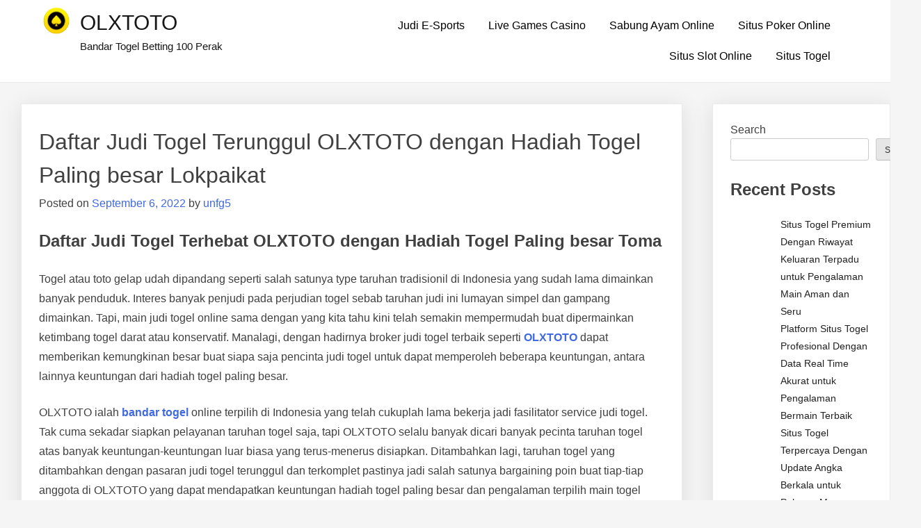

--- FILE ---
content_type: text/html; charset=UTF-8
request_url: https://madalinhotel.com/daftar-judi-togel-terunggul-olxtoto-dengan-hadiah-togel-paling-besar-lokpaikat/
body_size: 13233
content:
<!doctype html>
<html lang="en-US">
<head>
	<meta charset="UTF-8">
	<meta name="viewport" content="width=device-width, initial-scale=1">
	<link rel="profile" href="https://gmpg.org/xfn/11">

	<meta name='robots' content='index, follow, max-image-preview:large, max-snippet:-1, max-video-preview:-1' />

	<!-- This site is optimized with the Yoast SEO plugin v26.7 - https://yoast.com/wordpress/plugins/seo/ -->
	<title>OLXTOTO - Daftar Judi Togel Terunggul OLXTOTO dengan Hadiah Togel Paling besar Lokpaikat</title>
	<meta name="description" content="OLXTOTO - Daftar Judi Togel Terunggul OLXTOTO dengan Hadiah Togel Paling besar Lokpaikat" />
	<link rel="canonical" href="https://madalinhotel.com/daftar-judi-togel-terunggul-olxtoto-dengan-hadiah-togel-paling-besar-lokpaikat/" />
	<meta property="og:locale" content="en_US" />
	<meta property="og:type" content="article" />
	<meta property="og:title" content="OLXTOTO - Daftar Judi Togel Terunggul OLXTOTO dengan Hadiah Togel Paling besar Lokpaikat" />
	<meta property="og:description" content="OLXTOTO - Daftar Judi Togel Terunggul OLXTOTO dengan Hadiah Togel Paling besar Lokpaikat" />
	<meta property="og:url" content="https://madalinhotel.com/daftar-judi-togel-terunggul-olxtoto-dengan-hadiah-togel-paling-besar-lokpaikat/" />
	<meta property="og:site_name" content="OLXTOTO" />
	<meta property="article:published_time" content="2022-09-06T08:42:00+00:00" />
	<meta name="author" content="unfg5" />
	<meta name="twitter:card" content="summary_large_image" />
	<meta name="twitter:label1" content="Written by" />
	<meta name="twitter:data1" content="unfg5" />
	<meta name="twitter:label2" content="Est. reading time" />
	<meta name="twitter:data2" content="5 minutes" />
	<script type="application/ld+json" class="yoast-schema-graph">{"@context":"https://schema.org","@graph":[{"@type":"Article","@id":"https://madalinhotel.com/daftar-judi-togel-terunggul-olxtoto-dengan-hadiah-togel-paling-besar-lokpaikat/#article","isPartOf":{"@id":"https://madalinhotel.com/daftar-judi-togel-terunggul-olxtoto-dengan-hadiah-togel-paling-besar-lokpaikat/"},"author":{"name":"unfg5","@id":"https://madalinhotel.com/#/schema/person/3b3df444e55acd850e7b3e0d15cdf3b5"},"headline":"Daftar Judi Togel Terunggul OLXTOTO dengan Hadiah Togel Paling besar Lokpaikat","datePublished":"2022-09-06T08:42:00+00:00","mainEntityOfPage":{"@id":"https://madalinhotel.com/daftar-judi-togel-terunggul-olxtoto-dengan-hadiah-togel-paling-besar-lokpaikat/"},"wordCount":1054,"commentCount":0,"publisher":{"@id":"https://madalinhotel.com/#organization"},"articleSection":["Situs Togel"],"inLanguage":"en-US"},{"@type":"WebPage","@id":"https://madalinhotel.com/daftar-judi-togel-terunggul-olxtoto-dengan-hadiah-togel-paling-besar-lokpaikat/","url":"https://madalinhotel.com/daftar-judi-togel-terunggul-olxtoto-dengan-hadiah-togel-paling-besar-lokpaikat/","name":"OLXTOTO - Daftar Judi Togel Terunggul OLXTOTO dengan Hadiah Togel Paling besar Lokpaikat","isPartOf":{"@id":"https://madalinhotel.com/#website"},"datePublished":"2022-09-06T08:42:00+00:00","description":"OLXTOTO - Daftar Judi Togel Terunggul OLXTOTO dengan Hadiah Togel Paling besar Lokpaikat","breadcrumb":{"@id":"https://madalinhotel.com/daftar-judi-togel-terunggul-olxtoto-dengan-hadiah-togel-paling-besar-lokpaikat/#breadcrumb"},"inLanguage":"en-US","potentialAction":[{"@type":"ReadAction","target":["https://madalinhotel.com/daftar-judi-togel-terunggul-olxtoto-dengan-hadiah-togel-paling-besar-lokpaikat/"]}]},{"@type":"BreadcrumbList","@id":"https://madalinhotel.com/daftar-judi-togel-terunggul-olxtoto-dengan-hadiah-togel-paling-besar-lokpaikat/#breadcrumb","itemListElement":[{"@type":"ListItem","position":1,"name":"Home","item":"https://madalinhotel.com/"},{"@type":"ListItem","position":2,"name":"Daftar Judi Togel Terunggul OLXTOTO dengan Hadiah Togel Paling besar Lokpaikat"}]},{"@type":"WebSite","@id":"https://madalinhotel.com/#website","url":"https://madalinhotel.com/","name":"OLXTOTO","description":"Bandar Togel Betting 100 Perak","publisher":{"@id":"https://madalinhotel.com/#organization"},"alternateName":"madalinhotel.co","potentialAction":[{"@type":"SearchAction","target":{"@type":"EntryPoint","urlTemplate":"https://madalinhotel.com/?s={search_term_string}"},"query-input":{"@type":"PropertyValueSpecification","valueRequired":true,"valueName":"search_term_string"}}],"inLanguage":"en-US"},{"@type":"Organization","@id":"https://madalinhotel.com/#organization","name":"OLXTOTO","url":"https://madalinhotel.com/","logo":{"@type":"ImageObject","inLanguage":"en-US","@id":"https://madalinhotel.com/#/schema/logo/image/","url":"https://madalinhotel.com/wp-content/uploads/2022/09/cropped-44.png","contentUrl":"https://madalinhotel.com/wp-content/uploads/2022/09/cropped-44.png","width":40,"height":40,"caption":"OLXTOTO"},"image":{"@id":"https://madalinhotel.com/#/schema/logo/image/"}},{"@type":"Person","@id":"https://madalinhotel.com/#/schema/person/3b3df444e55acd850e7b3e0d15cdf3b5","name":"unfg5","image":{"@type":"ImageObject","inLanguage":"en-US","@id":"https://madalinhotel.com/#/schema/person/image/","url":"https://secure.gravatar.com/avatar/0b8d60eb40563514a313e7af57992b815afc688164e15c82c45a2eb866a00119?s=96&d=mm&r=g","contentUrl":"https://secure.gravatar.com/avatar/0b8d60eb40563514a313e7af57992b815afc688164e15c82c45a2eb866a00119?s=96&d=mm&r=g","caption":"unfg5"},"sameAs":["https://madalinhotel.com"],"url":"https://madalinhotel.com/author/unfg5/"}]}</script>
	<!-- / Yoast SEO plugin. -->


<link rel="alternate" type="application/rss+xml" title="OLXTOTO &raquo; Feed" href="https://madalinhotel.com/feed/" />
<link rel="alternate" title="oEmbed (JSON)" type="application/json+oembed" href="https://madalinhotel.com/wp-json/oembed/1.0/embed?url=https%3A%2F%2Fmadalinhotel.com%2Fdaftar-judi-togel-terunggul-olxtoto-dengan-hadiah-togel-paling-besar-lokpaikat%2F" />
<link rel="alternate" title="oEmbed (XML)" type="text/xml+oembed" href="https://madalinhotel.com/wp-json/oembed/1.0/embed?url=https%3A%2F%2Fmadalinhotel.com%2Fdaftar-judi-togel-terunggul-olxtoto-dengan-hadiah-togel-paling-besar-lokpaikat%2F&#038;format=xml" />
<style id="popularfx-global-styles" type="text/css">
.site-header {background-color:#ffffff!important;}
.site-title a {color:#171717!important;}
.site-title a { font-size: 30 px; }
.site-description {color:#171717 !important;}
.site-description {font-size: 15px;}
.site-footer {background-color:#171717! important;}

</style><style id='wp-img-auto-sizes-contain-inline-css'>
img:is([sizes=auto i],[sizes^="auto," i]){contain-intrinsic-size:3000px 1500px}
/*# sourceURL=wp-img-auto-sizes-contain-inline-css */
</style>

<style id='wp-emoji-styles-inline-css'>

	img.wp-smiley, img.emoji {
		display: inline !important;
		border: none !important;
		box-shadow: none !important;
		height: 1em !important;
		width: 1em !important;
		margin: 0 0.07em !important;
		vertical-align: -0.1em !important;
		background: none !important;
		padding: 0 !important;
	}
/*# sourceURL=wp-emoji-styles-inline-css */
</style>
<link rel='stylesheet' id='wp-block-library-css' href='https://madalinhotel.com/wp-includes/css/dist/block-library/style.min.css?ver=6.9' media='all' />
<style id='wp-block-archives-inline-css'>
.wp-block-archives{box-sizing:border-box}.wp-block-archives-dropdown label{display:block}
/*# sourceURL=https://madalinhotel.com/wp-includes/blocks/archives/style.min.css */
</style>
<style id='wp-block-categories-inline-css'>
.wp-block-categories{box-sizing:border-box}.wp-block-categories.alignleft{margin-right:2em}.wp-block-categories.alignright{margin-left:2em}.wp-block-categories.wp-block-categories-dropdown.aligncenter{text-align:center}.wp-block-categories .wp-block-categories__label{display:block;width:100%}
/*# sourceURL=https://madalinhotel.com/wp-includes/blocks/categories/style.min.css */
</style>
<style id='wp-block-heading-inline-css'>
h1:where(.wp-block-heading).has-background,h2:where(.wp-block-heading).has-background,h3:where(.wp-block-heading).has-background,h4:where(.wp-block-heading).has-background,h5:where(.wp-block-heading).has-background,h6:where(.wp-block-heading).has-background{padding:1.25em 2.375em}h1.has-text-align-left[style*=writing-mode]:where([style*=vertical-lr]),h1.has-text-align-right[style*=writing-mode]:where([style*=vertical-rl]),h2.has-text-align-left[style*=writing-mode]:where([style*=vertical-lr]),h2.has-text-align-right[style*=writing-mode]:where([style*=vertical-rl]),h3.has-text-align-left[style*=writing-mode]:where([style*=vertical-lr]),h3.has-text-align-right[style*=writing-mode]:where([style*=vertical-rl]),h4.has-text-align-left[style*=writing-mode]:where([style*=vertical-lr]),h4.has-text-align-right[style*=writing-mode]:where([style*=vertical-rl]),h5.has-text-align-left[style*=writing-mode]:where([style*=vertical-lr]),h5.has-text-align-right[style*=writing-mode]:where([style*=vertical-rl]),h6.has-text-align-left[style*=writing-mode]:where([style*=vertical-lr]),h6.has-text-align-right[style*=writing-mode]:where([style*=vertical-rl]){rotate:180deg}
/*# sourceURL=https://madalinhotel.com/wp-includes/blocks/heading/style.min.css */
</style>
<style id='wp-block-latest-comments-inline-css'>
ol.wp-block-latest-comments{box-sizing:border-box;margin-left:0}:where(.wp-block-latest-comments:not([style*=line-height] .wp-block-latest-comments__comment)){line-height:1.1}:where(.wp-block-latest-comments:not([style*=line-height] .wp-block-latest-comments__comment-excerpt p)){line-height:1.8}.has-dates :where(.wp-block-latest-comments:not([style*=line-height])),.has-excerpts :where(.wp-block-latest-comments:not([style*=line-height])){line-height:1.5}.wp-block-latest-comments .wp-block-latest-comments{padding-left:0}.wp-block-latest-comments__comment{list-style:none;margin-bottom:1em}.has-avatars .wp-block-latest-comments__comment{list-style:none;min-height:2.25em}.has-avatars .wp-block-latest-comments__comment .wp-block-latest-comments__comment-excerpt,.has-avatars .wp-block-latest-comments__comment .wp-block-latest-comments__comment-meta{margin-left:3.25em}.wp-block-latest-comments__comment-excerpt p{font-size:.875em;margin:.36em 0 1.4em}.wp-block-latest-comments__comment-date{display:block;font-size:.75em}.wp-block-latest-comments .avatar,.wp-block-latest-comments__comment-avatar{border-radius:1.5em;display:block;float:left;height:2.5em;margin-right:.75em;width:2.5em}.wp-block-latest-comments[class*=-font-size] a,.wp-block-latest-comments[style*=font-size] a{font-size:inherit}
/*# sourceURL=https://madalinhotel.com/wp-includes/blocks/latest-comments/style.min.css */
</style>
<style id='wp-block-latest-posts-inline-css'>
.wp-block-latest-posts{box-sizing:border-box}.wp-block-latest-posts.alignleft{margin-right:2em}.wp-block-latest-posts.alignright{margin-left:2em}.wp-block-latest-posts.wp-block-latest-posts__list{list-style:none}.wp-block-latest-posts.wp-block-latest-posts__list li{clear:both;overflow-wrap:break-word}.wp-block-latest-posts.is-grid{display:flex;flex-wrap:wrap}.wp-block-latest-posts.is-grid li{margin:0 1.25em 1.25em 0;width:100%}@media (min-width:600px){.wp-block-latest-posts.columns-2 li{width:calc(50% - .625em)}.wp-block-latest-posts.columns-2 li:nth-child(2n){margin-right:0}.wp-block-latest-posts.columns-3 li{width:calc(33.33333% - .83333em)}.wp-block-latest-posts.columns-3 li:nth-child(3n){margin-right:0}.wp-block-latest-posts.columns-4 li{width:calc(25% - .9375em)}.wp-block-latest-posts.columns-4 li:nth-child(4n){margin-right:0}.wp-block-latest-posts.columns-5 li{width:calc(20% - 1em)}.wp-block-latest-posts.columns-5 li:nth-child(5n){margin-right:0}.wp-block-latest-posts.columns-6 li{width:calc(16.66667% - 1.04167em)}.wp-block-latest-posts.columns-6 li:nth-child(6n){margin-right:0}}:root :where(.wp-block-latest-posts.is-grid){padding:0}:root :where(.wp-block-latest-posts.wp-block-latest-posts__list){padding-left:0}.wp-block-latest-posts__post-author,.wp-block-latest-posts__post-date{display:block;font-size:.8125em}.wp-block-latest-posts__post-excerpt,.wp-block-latest-posts__post-full-content{margin-bottom:1em;margin-top:.5em}.wp-block-latest-posts__featured-image a{display:inline-block}.wp-block-latest-posts__featured-image img{height:auto;max-width:100%;width:auto}.wp-block-latest-posts__featured-image.alignleft{float:left;margin-right:1em}.wp-block-latest-posts__featured-image.alignright{float:right;margin-left:1em}.wp-block-latest-posts__featured-image.aligncenter{margin-bottom:1em;text-align:center}
/*# sourceURL=https://madalinhotel.com/wp-includes/blocks/latest-posts/style.min.css */
</style>
<style id='wp-block-search-inline-css'>
.wp-block-search__button{margin-left:10px;word-break:normal}.wp-block-search__button.has-icon{line-height:0}.wp-block-search__button svg{height:1.25em;min-height:24px;min-width:24px;width:1.25em;fill:currentColor;vertical-align:text-bottom}:where(.wp-block-search__button){border:1px solid #ccc;padding:6px 10px}.wp-block-search__inside-wrapper{display:flex;flex:auto;flex-wrap:nowrap;max-width:100%}.wp-block-search__label{width:100%}.wp-block-search.wp-block-search__button-only .wp-block-search__button{box-sizing:border-box;display:flex;flex-shrink:0;justify-content:center;margin-left:0;max-width:100%}.wp-block-search.wp-block-search__button-only .wp-block-search__inside-wrapper{min-width:0!important;transition-property:width}.wp-block-search.wp-block-search__button-only .wp-block-search__input{flex-basis:100%;transition-duration:.3s}.wp-block-search.wp-block-search__button-only.wp-block-search__searchfield-hidden,.wp-block-search.wp-block-search__button-only.wp-block-search__searchfield-hidden .wp-block-search__inside-wrapper{overflow:hidden}.wp-block-search.wp-block-search__button-only.wp-block-search__searchfield-hidden .wp-block-search__input{border-left-width:0!important;border-right-width:0!important;flex-basis:0;flex-grow:0;margin:0;min-width:0!important;padding-left:0!important;padding-right:0!important;width:0!important}:where(.wp-block-search__input){appearance:none;border:1px solid #949494;flex-grow:1;font-family:inherit;font-size:inherit;font-style:inherit;font-weight:inherit;letter-spacing:inherit;line-height:inherit;margin-left:0;margin-right:0;min-width:3rem;padding:8px;text-decoration:unset!important;text-transform:inherit}:where(.wp-block-search__button-inside .wp-block-search__inside-wrapper){background-color:#fff;border:1px solid #949494;box-sizing:border-box;padding:4px}:where(.wp-block-search__button-inside .wp-block-search__inside-wrapper) .wp-block-search__input{border:none;border-radius:0;padding:0 4px}:where(.wp-block-search__button-inside .wp-block-search__inside-wrapper) .wp-block-search__input:focus{outline:none}:where(.wp-block-search__button-inside .wp-block-search__inside-wrapper) :where(.wp-block-search__button){padding:4px 8px}.wp-block-search.aligncenter .wp-block-search__inside-wrapper{margin:auto}.wp-block[data-align=right] .wp-block-search.wp-block-search__button-only .wp-block-search__inside-wrapper{float:right}
/*# sourceURL=https://madalinhotel.com/wp-includes/blocks/search/style.min.css */
</style>
<style id='wp-block-group-inline-css'>
.wp-block-group{box-sizing:border-box}:where(.wp-block-group.wp-block-group-is-layout-constrained){position:relative}
/*# sourceURL=https://madalinhotel.com/wp-includes/blocks/group/style.min.css */
</style>
<style id='wp-block-paragraph-inline-css'>
.is-small-text{font-size:.875em}.is-regular-text{font-size:1em}.is-large-text{font-size:2.25em}.is-larger-text{font-size:3em}.has-drop-cap:not(:focus):first-letter{float:left;font-size:8.4em;font-style:normal;font-weight:100;line-height:.68;margin:.05em .1em 0 0;text-transform:uppercase}body.rtl .has-drop-cap:not(:focus):first-letter{float:none;margin-left:.1em}p.has-drop-cap.has-background{overflow:hidden}:root :where(p.has-background){padding:1.25em 2.375em}:where(p.has-text-color:not(.has-link-color)) a{color:inherit}p.has-text-align-left[style*="writing-mode:vertical-lr"],p.has-text-align-right[style*="writing-mode:vertical-rl"]{rotate:180deg}
/*# sourceURL=https://madalinhotel.com/wp-includes/blocks/paragraph/style.min.css */
</style>
<style id='global-styles-inline-css'>
:root{--wp--preset--aspect-ratio--square: 1;--wp--preset--aspect-ratio--4-3: 4/3;--wp--preset--aspect-ratio--3-4: 3/4;--wp--preset--aspect-ratio--3-2: 3/2;--wp--preset--aspect-ratio--2-3: 2/3;--wp--preset--aspect-ratio--16-9: 16/9;--wp--preset--aspect-ratio--9-16: 9/16;--wp--preset--color--black: #000000;--wp--preset--color--cyan-bluish-gray: #abb8c3;--wp--preset--color--white: #ffffff;--wp--preset--color--pale-pink: #f78da7;--wp--preset--color--vivid-red: #cf2e2e;--wp--preset--color--luminous-vivid-orange: #ff6900;--wp--preset--color--luminous-vivid-amber: #fcb900;--wp--preset--color--light-green-cyan: #7bdcb5;--wp--preset--color--vivid-green-cyan: #00d084;--wp--preset--color--pale-cyan-blue: #8ed1fc;--wp--preset--color--vivid-cyan-blue: #0693e3;--wp--preset--color--vivid-purple: #9b51e0;--wp--preset--gradient--vivid-cyan-blue-to-vivid-purple: linear-gradient(135deg,rgb(6,147,227) 0%,rgb(155,81,224) 100%);--wp--preset--gradient--light-green-cyan-to-vivid-green-cyan: linear-gradient(135deg,rgb(122,220,180) 0%,rgb(0,208,130) 100%);--wp--preset--gradient--luminous-vivid-amber-to-luminous-vivid-orange: linear-gradient(135deg,rgb(252,185,0) 0%,rgb(255,105,0) 100%);--wp--preset--gradient--luminous-vivid-orange-to-vivid-red: linear-gradient(135deg,rgb(255,105,0) 0%,rgb(207,46,46) 100%);--wp--preset--gradient--very-light-gray-to-cyan-bluish-gray: linear-gradient(135deg,rgb(238,238,238) 0%,rgb(169,184,195) 100%);--wp--preset--gradient--cool-to-warm-spectrum: linear-gradient(135deg,rgb(74,234,220) 0%,rgb(151,120,209) 20%,rgb(207,42,186) 40%,rgb(238,44,130) 60%,rgb(251,105,98) 80%,rgb(254,248,76) 100%);--wp--preset--gradient--blush-light-purple: linear-gradient(135deg,rgb(255,206,236) 0%,rgb(152,150,240) 100%);--wp--preset--gradient--blush-bordeaux: linear-gradient(135deg,rgb(254,205,165) 0%,rgb(254,45,45) 50%,rgb(107,0,62) 100%);--wp--preset--gradient--luminous-dusk: linear-gradient(135deg,rgb(255,203,112) 0%,rgb(199,81,192) 50%,rgb(65,88,208) 100%);--wp--preset--gradient--pale-ocean: linear-gradient(135deg,rgb(255,245,203) 0%,rgb(182,227,212) 50%,rgb(51,167,181) 100%);--wp--preset--gradient--electric-grass: linear-gradient(135deg,rgb(202,248,128) 0%,rgb(113,206,126) 100%);--wp--preset--gradient--midnight: linear-gradient(135deg,rgb(2,3,129) 0%,rgb(40,116,252) 100%);--wp--preset--font-size--small: 13px;--wp--preset--font-size--medium: 20px;--wp--preset--font-size--large: 36px;--wp--preset--font-size--x-large: 42px;--wp--preset--spacing--20: 0.44rem;--wp--preset--spacing--30: 0.67rem;--wp--preset--spacing--40: 1rem;--wp--preset--spacing--50: 1.5rem;--wp--preset--spacing--60: 2.25rem;--wp--preset--spacing--70: 3.38rem;--wp--preset--spacing--80: 5.06rem;--wp--preset--shadow--natural: 6px 6px 9px rgba(0, 0, 0, 0.2);--wp--preset--shadow--deep: 12px 12px 50px rgba(0, 0, 0, 0.4);--wp--preset--shadow--sharp: 6px 6px 0px rgba(0, 0, 0, 0.2);--wp--preset--shadow--outlined: 6px 6px 0px -3px rgb(255, 255, 255), 6px 6px rgb(0, 0, 0);--wp--preset--shadow--crisp: 6px 6px 0px rgb(0, 0, 0);}:where(.is-layout-flex){gap: 0.5em;}:where(.is-layout-grid){gap: 0.5em;}body .is-layout-flex{display: flex;}.is-layout-flex{flex-wrap: wrap;align-items: center;}.is-layout-flex > :is(*, div){margin: 0;}body .is-layout-grid{display: grid;}.is-layout-grid > :is(*, div){margin: 0;}:where(.wp-block-columns.is-layout-flex){gap: 2em;}:where(.wp-block-columns.is-layout-grid){gap: 2em;}:where(.wp-block-post-template.is-layout-flex){gap: 1.25em;}:where(.wp-block-post-template.is-layout-grid){gap: 1.25em;}.has-black-color{color: var(--wp--preset--color--black) !important;}.has-cyan-bluish-gray-color{color: var(--wp--preset--color--cyan-bluish-gray) !important;}.has-white-color{color: var(--wp--preset--color--white) !important;}.has-pale-pink-color{color: var(--wp--preset--color--pale-pink) !important;}.has-vivid-red-color{color: var(--wp--preset--color--vivid-red) !important;}.has-luminous-vivid-orange-color{color: var(--wp--preset--color--luminous-vivid-orange) !important;}.has-luminous-vivid-amber-color{color: var(--wp--preset--color--luminous-vivid-amber) !important;}.has-light-green-cyan-color{color: var(--wp--preset--color--light-green-cyan) !important;}.has-vivid-green-cyan-color{color: var(--wp--preset--color--vivid-green-cyan) !important;}.has-pale-cyan-blue-color{color: var(--wp--preset--color--pale-cyan-blue) !important;}.has-vivid-cyan-blue-color{color: var(--wp--preset--color--vivid-cyan-blue) !important;}.has-vivid-purple-color{color: var(--wp--preset--color--vivid-purple) !important;}.has-black-background-color{background-color: var(--wp--preset--color--black) !important;}.has-cyan-bluish-gray-background-color{background-color: var(--wp--preset--color--cyan-bluish-gray) !important;}.has-white-background-color{background-color: var(--wp--preset--color--white) !important;}.has-pale-pink-background-color{background-color: var(--wp--preset--color--pale-pink) !important;}.has-vivid-red-background-color{background-color: var(--wp--preset--color--vivid-red) !important;}.has-luminous-vivid-orange-background-color{background-color: var(--wp--preset--color--luminous-vivid-orange) !important;}.has-luminous-vivid-amber-background-color{background-color: var(--wp--preset--color--luminous-vivid-amber) !important;}.has-light-green-cyan-background-color{background-color: var(--wp--preset--color--light-green-cyan) !important;}.has-vivid-green-cyan-background-color{background-color: var(--wp--preset--color--vivid-green-cyan) !important;}.has-pale-cyan-blue-background-color{background-color: var(--wp--preset--color--pale-cyan-blue) !important;}.has-vivid-cyan-blue-background-color{background-color: var(--wp--preset--color--vivid-cyan-blue) !important;}.has-vivid-purple-background-color{background-color: var(--wp--preset--color--vivid-purple) !important;}.has-black-border-color{border-color: var(--wp--preset--color--black) !important;}.has-cyan-bluish-gray-border-color{border-color: var(--wp--preset--color--cyan-bluish-gray) !important;}.has-white-border-color{border-color: var(--wp--preset--color--white) !important;}.has-pale-pink-border-color{border-color: var(--wp--preset--color--pale-pink) !important;}.has-vivid-red-border-color{border-color: var(--wp--preset--color--vivid-red) !important;}.has-luminous-vivid-orange-border-color{border-color: var(--wp--preset--color--luminous-vivid-orange) !important;}.has-luminous-vivid-amber-border-color{border-color: var(--wp--preset--color--luminous-vivid-amber) !important;}.has-light-green-cyan-border-color{border-color: var(--wp--preset--color--light-green-cyan) !important;}.has-vivid-green-cyan-border-color{border-color: var(--wp--preset--color--vivid-green-cyan) !important;}.has-pale-cyan-blue-border-color{border-color: var(--wp--preset--color--pale-cyan-blue) !important;}.has-vivid-cyan-blue-border-color{border-color: var(--wp--preset--color--vivid-cyan-blue) !important;}.has-vivid-purple-border-color{border-color: var(--wp--preset--color--vivid-purple) !important;}.has-vivid-cyan-blue-to-vivid-purple-gradient-background{background: var(--wp--preset--gradient--vivid-cyan-blue-to-vivid-purple) !important;}.has-light-green-cyan-to-vivid-green-cyan-gradient-background{background: var(--wp--preset--gradient--light-green-cyan-to-vivid-green-cyan) !important;}.has-luminous-vivid-amber-to-luminous-vivid-orange-gradient-background{background: var(--wp--preset--gradient--luminous-vivid-amber-to-luminous-vivid-orange) !important;}.has-luminous-vivid-orange-to-vivid-red-gradient-background{background: var(--wp--preset--gradient--luminous-vivid-orange-to-vivid-red) !important;}.has-very-light-gray-to-cyan-bluish-gray-gradient-background{background: var(--wp--preset--gradient--very-light-gray-to-cyan-bluish-gray) !important;}.has-cool-to-warm-spectrum-gradient-background{background: var(--wp--preset--gradient--cool-to-warm-spectrum) !important;}.has-blush-light-purple-gradient-background{background: var(--wp--preset--gradient--blush-light-purple) !important;}.has-blush-bordeaux-gradient-background{background: var(--wp--preset--gradient--blush-bordeaux) !important;}.has-luminous-dusk-gradient-background{background: var(--wp--preset--gradient--luminous-dusk) !important;}.has-pale-ocean-gradient-background{background: var(--wp--preset--gradient--pale-ocean) !important;}.has-electric-grass-gradient-background{background: var(--wp--preset--gradient--electric-grass) !important;}.has-midnight-gradient-background{background: var(--wp--preset--gradient--midnight) !important;}.has-small-font-size{font-size: var(--wp--preset--font-size--small) !important;}.has-medium-font-size{font-size: var(--wp--preset--font-size--medium) !important;}.has-large-font-size{font-size: var(--wp--preset--font-size--large) !important;}.has-x-large-font-size{font-size: var(--wp--preset--font-size--x-large) !important;}
/*# sourceURL=global-styles-inline-css */
</style>

<style id='classic-theme-styles-inline-css'>
/*! This file is auto-generated */
.wp-block-button__link{color:#fff;background-color:#32373c;border-radius:9999px;box-shadow:none;text-decoration:none;padding:calc(.667em + 2px) calc(1.333em + 2px);font-size:1.125em}.wp-block-file__button{background:#32373c;color:#fff;text-decoration:none}
/*# sourceURL=/wp-includes/css/classic-themes.min.css */
</style>
<link rel='stylesheet' id='dashicons-css' href='https://madalinhotel.com/wp-includes/css/dashicons.min.css?ver=6.9' media='all' />
<link rel='stylesheet' id='admin-bar-css' href='https://madalinhotel.com/wp-includes/css/admin-bar.min.css?ver=6.9' media='all' />
<style id='admin-bar-inline-css'>

    /* Hide CanvasJS credits for P404 charts specifically */
    #p404RedirectChart .canvasjs-chart-credit {
        display: none !important;
    }
    
    #p404RedirectChart canvas {
        border-radius: 6px;
    }

    .p404-redirect-adminbar-weekly-title {
        font-weight: bold;
        font-size: 14px;
        color: #fff;
        margin-bottom: 6px;
    }

    #wpadminbar #wp-admin-bar-p404_free_top_button .ab-icon:before {
        content: "\f103";
        color: #dc3545;
        top: 3px;
    }
    
    #wp-admin-bar-p404_free_top_button .ab-item {
        min-width: 80px !important;
        padding: 0px !important;
    }
    
    /* Ensure proper positioning and z-index for P404 dropdown */
    .p404-redirect-adminbar-dropdown-wrap { 
        min-width: 0; 
        padding: 0;
        position: static !important;
    }
    
    #wpadminbar #wp-admin-bar-p404_free_top_button_dropdown {
        position: static !important;
    }
    
    #wpadminbar #wp-admin-bar-p404_free_top_button_dropdown .ab-item {
        padding: 0 !important;
        margin: 0 !important;
    }
    
    .p404-redirect-dropdown-container {
        min-width: 340px;
        padding: 18px 18px 12px 18px;
        background: #23282d !important;
        color: #fff;
        border-radius: 12px;
        box-shadow: 0 8px 32px rgba(0,0,0,0.25);
        margin-top: 10px;
        position: relative !important;
        z-index: 999999 !important;
        display: block !important;
        border: 1px solid #444;
    }
    
    /* Ensure P404 dropdown appears on hover */
    #wpadminbar #wp-admin-bar-p404_free_top_button .p404-redirect-dropdown-container { 
        display: none !important;
    }
    
    #wpadminbar #wp-admin-bar-p404_free_top_button:hover .p404-redirect-dropdown-container { 
        display: block !important;
    }
    
    #wpadminbar #wp-admin-bar-p404_free_top_button:hover #wp-admin-bar-p404_free_top_button_dropdown .p404-redirect-dropdown-container {
        display: block !important;
    }
    
    .p404-redirect-card {
        background: #2c3338;
        border-radius: 8px;
        padding: 18px 18px 12px 18px;
        box-shadow: 0 2px 8px rgba(0,0,0,0.07);
        display: flex;
        flex-direction: column;
        align-items: flex-start;
        border: 1px solid #444;
    }
    
    .p404-redirect-btn {
        display: inline-block;
        background: #dc3545;
        color: #fff !important;
        font-weight: bold;
        padding: 5px 22px;
        border-radius: 8px;
        text-decoration: none;
        font-size: 17px;
        transition: background 0.2s, box-shadow 0.2s;
        margin-top: 8px;
        box-shadow: 0 2px 8px rgba(220,53,69,0.15);
        text-align: center;
        line-height: 1.6;
    }
    
    .p404-redirect-btn:hover {
        background: #c82333;
        color: #fff !important;
        box-shadow: 0 4px 16px rgba(220,53,69,0.25);
    }
    
    /* Prevent conflicts with other admin bar dropdowns */
    #wpadminbar .ab-top-menu > li:hover > .ab-item,
    #wpadminbar .ab-top-menu > li.hover > .ab-item {
        z-index: auto;
    }
    
    #wpadminbar #wp-admin-bar-p404_free_top_button:hover > .ab-item {
        z-index: 999998 !important;
    }
    
/*# sourceURL=admin-bar-inline-css */
</style>
<link rel='stylesheet' id='popularfx-style-css' href='https://madalinhotel.com/wp-content/themes/popularfx/style.css?ver=1.2.7' media='all' />
<style id='popularfx-style-inline-css'>

aside {
width: 20%;
float: right;
}

main, .pagelayer-content{
width: 79% !important;
display: inline-block;
float: left;
}

/*# sourceURL=popularfx-style-inline-css */
</style>
<link rel='stylesheet' id='popularfx-sidebar-css' href='https://madalinhotel.com/wp-content/themes/popularfx/sidebar.css?ver=1.2.7' media='all' />
<script src="https://madalinhotel.com/wp-includes/js/jquery/jquery.min.js?ver=3.7.1" id="jquery-core-js"></script>
<script src="https://madalinhotel.com/wp-includes/js/jquery/jquery-migrate.min.js?ver=3.4.1" id="jquery-migrate-js"></script>
<link rel="https://api.w.org/" href="https://madalinhotel.com/wp-json/" /><link rel="alternate" title="JSON" type="application/json" href="https://madalinhotel.com/wp-json/wp/v2/posts/3608" /><link rel="EditURI" type="application/rsd+xml" title="RSD" href="https://madalinhotel.com/xmlrpc.php?rsd" />
<meta name="generator" content="WordPress 6.9" />
<link rel='shortlink' href='https://madalinhotel.com/?p=3608' />
</head>

<body class="wp-singular post-template-default single single-post postid-3608 single-format-standard wp-custom-logo wp-theme-popularfx popularfx-body">
<div id="page" class="site">
	<a class="skip-link screen-reader-text" href="#primary">Skip to content</a>

	<header id="masthead" class="site-header">
		<div class="site-branding">
			<a href="https://madalinhotel.com/" class="custom-logo-link" rel="home"><img width="40" height="40" src="https://madalinhotel.com/wp-content/uploads/2022/09/cropped-44.png" class="custom-logo" alt="OLXTOTO" decoding="async" /></a>				<p class="site-title"><a href="https://madalinhotel.com/" rel="home">OLXTOTO</a></p>
								<p class="site-description">Bandar Togel Betting 100 Perak</p>
					</div><!-- .site-branding -->
		<button class="menu-toggle" aria-controls="primary-menu" aria-expanded="false"><span class="dashicons dashicons-menu-alt2"></span></button>
		<nav id="site-navigation" class="main-navigation hidden-mobile">
			
			<div class="menu-home-container"><ul id="primary-menu" class="menu"><li id="menu-item-4018" class="menu-item menu-item-type-taxonomy menu-item-object-category menu-item-4018"><a href="https://madalinhotel.com/category/judi-e-sports/">Judi E-Sports</a></li>
<li id="menu-item-4019" class="menu-item menu-item-type-taxonomy menu-item-object-category menu-item-4019"><a href="https://madalinhotel.com/category/live-games-casino/">Live Games Casino</a></li>
<li id="menu-item-4020" class="menu-item menu-item-type-taxonomy menu-item-object-category menu-item-4020"><a href="https://madalinhotel.com/category/sabung-ayam-online/">Sabung Ayam Online</a></li>
<li id="menu-item-4021" class="menu-item menu-item-type-taxonomy menu-item-object-category menu-item-4021"><a href="https://madalinhotel.com/category/situs-poker-online/">Situs Poker Online</a></li>
<li id="menu-item-4022" class="menu-item menu-item-type-taxonomy menu-item-object-category menu-item-4022"><a href="https://madalinhotel.com/category/situs-slot-online/">Situs Slot Online</a></li>
<li id="menu-item-4023" class="menu-item menu-item-type-taxonomy menu-item-object-category current-post-ancestor current-menu-parent current-post-parent menu-item-4023"><a href="https://madalinhotel.com/category/situs-togel/">Situs Togel</a></li>
</ul></div>		</nav><!-- #site-navigation -->
	</header><!-- #masthead -->

	<main id="primary" class="site-main">

		
<article class="article" id="post-3608" class="post-3608 post type-post status-publish format-standard hentry category-situs-togel">	
	<header class="entry-header">
		<h1 class="entry-title">Daftar Judi Togel Terunggul OLXTOTO dengan Hadiah Togel Paling besar Lokpaikat</h1>			<div class="entry-meta">
				<span class="posted-on">Posted on <a href="https://madalinhotel.com/daftar-judi-togel-terunggul-olxtoto-dengan-hadiah-togel-paling-besar-lokpaikat/" rel="bookmark"><time class="entry-date published updated" datetime="2022-09-06T15:42:00+07:00">September 6, 2022</time></a></span><span class="byline"> by <span class="author vcard"><a class="url fn n" href="https://madalinhotel.com/author/unfg5/">unfg5</a></span></span>			</div><!-- .entry-meta -->
			</header><!-- .entry-header -->

	
	<div class="entry-content">
		<h2>Daftar Judi Togel Terhebat OLXTOTO dengan Hadiah Togel Paling besar Toma</h2>
<p>Togel atau toto gelap udah dipandang seperti salah satunya type taruhan tradisionil di Indonesia yang sudah lama dimainkan banyak penduduk. Interes banyak penjudi pada perjudian togel sebab taruhan judi ini lumayan simpel dan gampang dimainkan. Tapi, main judi togel online sama dengan yang kita tahu kini telah semakin mempermudah buat dipermainkan ketimbang togel darat atau konservatif. Manalagi, dengan hadirnya broker judi togel terbaik seperti <strong><a href="/">OLXTOTO</a> </strong>dapat memberikan kemungkinan besar buat siapa saja pencinta judi togel untuk dapat memperoleh beberapa keuntungan, antara lainnya keuntungan dari hadiah togel paling besar.</p>
<p>OLXTOTO ialah <strong><a href="/">bandar togel</a></strong> online terpilih di Indonesia yang telah cukuplah lama bekerja jadi fasilitator service judi togel. Tak cuma sekadar siapkan pelayanan taruhan togel saja, tapi OLXTOTO selalu banyak dicari banyak pecinta taruhan togel atas banyak keuntungan-keuntungan luar biasa yang terus-menerus disiapkan. Ditambahkan lagi, taruhan togel yang ditambahkan dengan pasaran judi togel terunggul dan terkomplet pastinya jadi salah satunya bargaining poin buat tiap-tiap anggota di OLXTOTO yang dapat mendapatkan keuntungan hadiah togel paling besar dan pengalaman terpilih main togel dengan permainkan opsi tipe pasaran apa saja.</p>
<p>Namun, keuntungan yang lebih atraktif yang dapat pemain peroleh jika tergabung di website biro judi togel terbaik OLXTOTO ialah ada penawaran hadiah togel paling besar. Lewat keuntungan hadiah togel itu, keuntungan pemain atau peserta saat bermain judi <strong><a href="/">togel online</a></strong> tidak semata-mata dapat dirasa di saat menang saja. Di lain sisi, hadiah togel yang dijajakan situs OLXTOTO juga makin menarik dibandingkan dari yang diberi oleh situs atau biro judi togel lain karena lebih komplet serta mencakup semua macam pasaran atau beberapa jenis permainan togel didalamnya.</p>
<h2>
Beragam Jenis Keuntungan Hadiah Togel Paling besar yang Disiapkan Bandar Judi Togel Dapat dipercaya OLXTOTO</h2>
<p>Memang tidaklah disangkal jika tiap situs atau broker judi togel mana pun pastilah selalu mempunyai penawaran keuntungan atau hadiah. Namun demikian, pentingnya untuk anda coba masuk dan bermain di bandar dapat dipercaya seperti OLXTOTO dipicu keuntungan yang disiapkan semakin komplet, semakin menarik dan yang pasti semakin besar. Sebagai halnya yang bisa anda dapatkan bila bermain togel online bersama OLXTOTO, di mana anda dapat dipenuhi dengan penawaran hadiah togel paling besar. Agar bisa membuat anda lebih meyakini dan berkeinginan untuk masuk, baca berikut beragam keuntungan hadiah togel paling besar yang disiapkan agen judi togel dapat dipercaya OLXTOTO salah satunya:</p>
<ul>
<li><strong>Hadiah Bet Full</strong><br />
Bet full adalah penawaran keuntungan hadiah togel paling besar yang dapat kalian peroleh dengan bermain togel online di agen judi togel bisa dipercaya OLXTOTO. Buat jadi pemenang hadiah bet full ini, tiap peserta hanya butuh permainkan taruhan togel jenis apa saja serta dari pasaran mana saja yang disajikan. Sebab, OLXTOTO sendiri miliki penawaran yang menarik hadiah togel paling besar untuk jenis bet full ini berdasar masing-masing model taruhan togel seperti hadiah bet full 2D x95, 3D x950 serta hadiah bet full 4D sekitar x9.500.</li>
<li><strong>Hadiah Bet Prize</strong><br />
Hadiah togel paling besar menarik seterusnya yang juga bisa anda raih di biro judi togel online OLXTOTO adalah hadiah bet prize. Tetapi, keuntungan hadiah bet prize ini dapat anggota temukan lewat beberapa model pasaran togel teristimewa yang mencakup pasaran togel Sydney, China, Cambodia, Singapore 4D, Hongkong, Jepang serta togel Taiwan. Akan halnya besaran keuntungan hadiah bet prize dari OLXTOTO ini akan dikalikan dalam jumlah taruhan atau bettingan yang peserta pasang dengan kelompok keuntungan bet prize 1, prize 2 dan prize 3.</li>
<li><strong>Hadiah Bolak Balik (BB)</strong><br />
BB atau hadiah bolak balik  jadi satu diantara keuntungan sangat bagus yang dijajakan broker judi togel paling dipercaya OLXTOTO. Hadiah bolak balik ini sendiri merupakan keuntungan hadiah tambahan yang bakal pemain temukan di tiap-tiap kemenangan yang anggota atau pemain pasang dengan menduga keluaran togel dengan cara tepat (4D, 3D dan 2D) dengan ketetapan yang berjalan di semuanya jenis pasaran togel.</li>
<li><strong>Diskon Togel Paling besar</strong><br />
Adapun hadiah togel paling besar yang jelas amat mengesankan untuk dapat pemain peroleh kalau main togel di bandar bisa dipercaya OLXTOTO yaitu disc. togel. Disc. togel sendiri adalah tipe penawaran keuntungan di mana peserta yang memperolehnya dapat mendapatkan diskon pasang taruhan. Seperti sama hadiah togel lain, potongan harga togel yang dijajakan biro judi togel OLXTOTO  mencakup seluruh macam taruhan atau permainan togel dengan nominal discount togel yang relatif berlainan untuk taruhan togel 2D, 3D dan togel 4D dengan keuntungan potongan harga togel makin besar.</li>
</ul>
<h3>
Tehnik serta Kiat Gampang Trik Memperoleh Hadiah Togel Paling besar dengan Main di Situs Bandar OLXTOTO</h3>
<p>Tersedianya penawaran hadiah togel terkomplet dan paling besar yang didatangkan OLXTOTO bikin situs biro judi togel paling dipercaya satu ini jadi alternatif yang banyak dicari beberapa betaruh. Seperti kami sebutkan, semuanya situs broker judi togel sebetulnya selalu punyai beragam ragam penawaran khusus, tapi keuntungan yang dikasihkan kebanyakan tidak kurang besar dari sesuatu yang didatangkan oleh OLXTOTO sampai kini untuk tiap-tiap pesertanya.</p>
<p>Biarpun hadiah togel yang disajikan situs bandar OLXTOTO sesungguhnya udah terjaga ringan pemain peroleh, akan tetapi tidak ada kelirunya buat tiap-tiap anggota buat coba sejumlah trick dan tips terbaik. Hingga, dengan mengenal beberapa trick terbaik bukan tak bisa banyak pemain lantas dapat berkesempatan mendapat hadiah keuntungan togel semakin besar serta lebih gampang. Berikut ini sejumlah trik serta tips simpel trik mendapat hadiah togel paling besar dengan bermain dalam web biro judi togel OLXTOTO salah satunya:</p>
<p><strong>• Naikkan nominal taruhan togel anda</strong><br />
Satu diantara kiat terpilih yang bisa anda coba supaya dapat meraih kemenangan keuntungan hadiah togel paling besar dengan bermain togel di OLXTOTO yaitu dengan menambah nominal taruhannya. Kian besar anda menempatkan nominal taruhan, karena itu bertambah besar juga peluang anda menggapai keuntungan hadiah togel yang disiapkan. Tapi, untuk mengerjakan trick atau metode yang berikut  dibutuhkan keharmonisan dari berapa banyak anda sudah sukses menang dan memperoleh keuntungan dari perputaran togel awal kalinya yang udah anda permainkan.</p>
<p><strong>• Bermain togel lebih sungguh-sungguh</strong><br />
Untuk dapat mendapat hadiah togel paling besar dari situs broker judi togel OLXTOTO masih kurang dengan cuma mainkan 1 kali pasang taruhan saja. Sebab itu, anda penting coba main togel lebih mendalam maka dari itu kemungkinan terpilih meraih kemenangan hadiah togel lebih bisa terbuka.</p>
<p><strong>• Mainkan banyak pasaran togel yang disiapkan</strong><br />
Tak ada metode yang lebih bagus dapat membuat anda peroleh hadiah togel paling besar di OLXTOTO kecuali perlu mainkan berapa banyak opsi model pasaran togel. Banyaknya macam-macam pasaran togel terkomplet yang disiapkan OLXTOTO seharusnya dapat peserta optimalkan sebagus-bagusnya dengan coba sejumlah opsi terbaik, hingga keuntungan hadiah togel yang hendak dimenangi dapat semakin besar dan simpel.</p>
	</div><!-- .entry-content -->

	<footer class="entry-footer">
		<span class="cat-links">Posted in <a href="https://madalinhotel.com/category/situs-togel/" rel="category tag">Situs Togel</a></span>	</footer><!-- .entry-footer -->
</article><!-- #post-3608 -->

	<nav class="navigation post-navigation" aria-label="Posts">
		<h2 class="screen-reader-text">Post navigation</h2>
		<div class="nav-links"><div class="nav-previous"><a href="https://madalinhotel.com/daftar-judi-togel-terpilih-olxtoto-dengan-hadiah-togel-paling-besar-bekasi-utara/" rel="prev"><span class="nav-subtitle">Previous:</span> <span class="nav-title">Daftar Judi Togel Terpilih OLXTOTO dengan Hadiah Togel Paling besar Bekasi Utara</span></a></div><div class="nav-next"><a href="https://madalinhotel.com/daftar-judi-togel-terunggul-olxtoto-dengan-hadiah-togel-paling-besar-pp-wetar/" rel="next"><span class="nav-subtitle">Next:</span> <span class="nav-title">Daftar Judi Togel Terunggul OLXTOTO dengan Hadiah Togel Paling besar Pp. Wetar</span></a></div></div>
	</nav>
	</main><!-- #main -->

<aside id="secondary" class="widget-area">
	<section id="block-2" class="widget widget_block widget_search"><form role="search" method="get" action="https://madalinhotel.com/" class="wp-block-search__button-outside wp-block-search__text-button wp-block-search"    ><label class="wp-block-search__label" for="wp-block-search__input-1" >Search</label><div class="wp-block-search__inside-wrapper" ><input class="wp-block-search__input" id="wp-block-search__input-1" placeholder="" value="" type="search" name="s" required /><button aria-label="Search" class="wp-block-search__button wp-element-button" type="submit" >Search</button></div></form></section><section id="block-3" class="widget widget_block">
<div class="wp-block-group"><div class="wp-block-group__inner-container is-layout-flow wp-block-group-is-layout-flow">
<h2 class="wp-block-heading">Recent Posts</h2>


<ul class="wp-block-latest-posts__list wp-block-latest-posts"><li><a class="wp-block-latest-posts__post-title" href="https://madalinhotel.com/situs-togel-premium-dengan-riwayat-keluaran-terpadu-untuk-pengalaman-main-aman-dan-seru/">Situs Togel Premium Dengan Riwayat Keluaran Terpadu untuk Pengalaman Main Aman dan Seru</a></li>
<li><a class="wp-block-latest-posts__post-title" href="https://madalinhotel.com/platform-situs-togel-profesional-dengan-data-real-time-akurat-untuk-pengalaman-bermain-terbaik/">Platform Situs Togel Profesional Dengan Data Real Time Akurat untuk Pengalaman Bermain Terbaik</a></li>
<li><a class="wp-block-latest-posts__post-title" href="https://madalinhotel.com/situs-togel-terpercaya-dengan-update-angka-berkala-untuk-peluang-menang-lebih-tinggi/">Situs Togel Terpercaya Dengan Update Angka Berkala untuk Peluang Menang Lebih Tinggi</a></li>
<li><a class="wp-block-latest-posts__post-title" href="https://madalinhotel.com/situs-togel-digital-dengan-arsip-angka-terverifikasi-harian-untuk-pemain-setia/">Situs Togel Digital Dengan Arsip Angka Terverifikasi Harian untuk Pemain Setia</a></li>
<li><a class="wp-block-latest-posts__post-title" href="https://madalinhotel.com/platform-situs-togel-modern-dengan-dashboard-statistik-lengkap-untuk-pengalaman-bermain-lebih-seru/">Platform Situs Togel Modern Dengan Dashboard Statistik Lengkap untuk Pengalaman Bermain Lebih Seru</a></li>
</ul></div></div>
</section><section id="block-4" class="widget widget_block">
<div class="wp-block-group"><div class="wp-block-group__inner-container is-layout-flow wp-block-group-is-layout-flow">
<h2 class="wp-block-heading">Recent Comments</h2>


<div class="no-comments wp-block-latest-comments">No comments to show.</div></div></div>
</section><section id="block-8" class="widget widget_block widget_text">
<p><a href="https://www.excelfreeblog.com/funcion-calculate-en-dax-argumento-expresion/">Situs Toto</a></p>
</section><section id="block-5" class="widget widget_block">
<div class="wp-block-group"><div class="wp-block-group__inner-container is-layout-flow wp-block-group-is-layout-flow">
<h2 class="wp-block-heading">Archives</h2>


<ul class="wp-block-archives-list wp-block-archives">	<li><a href='https://madalinhotel.com/2026/01/'>January 2026</a></li>
	<li><a href='https://madalinhotel.com/2025/12/'>December 2025</a></li>
	<li><a href='https://madalinhotel.com/2025/11/'>November 2025</a></li>
	<li><a href='https://madalinhotel.com/2025/10/'>October 2025</a></li>
	<li><a href='https://madalinhotel.com/2025/09/'>September 2025</a></li>
	<li><a href='https://madalinhotel.com/2025/08/'>August 2025</a></li>
	<li><a href='https://madalinhotel.com/2025/07/'>July 2025</a></li>
	<li><a href='https://madalinhotel.com/2025/06/'>June 2025</a></li>
	<li><a href='https://madalinhotel.com/2025/05/'>May 2025</a></li>
	<li><a href='https://madalinhotel.com/2025/04/'>April 2025</a></li>
	<li><a href='https://madalinhotel.com/2025/03/'>March 2025</a></li>
	<li><a href='https://madalinhotel.com/2025/02/'>February 2025</a></li>
	<li><a href='https://madalinhotel.com/2025/01/'>January 2025</a></li>
	<li><a href='https://madalinhotel.com/2024/12/'>December 2024</a></li>
	<li><a href='https://madalinhotel.com/2024/11/'>November 2024</a></li>
	<li><a href='https://madalinhotel.com/2024/10/'>October 2024</a></li>
	<li><a href='https://madalinhotel.com/2024/09/'>September 2024</a></li>
	<li><a href='https://madalinhotel.com/2024/08/'>August 2024</a></li>
	<li><a href='https://madalinhotel.com/2024/07/'>July 2024</a></li>
	<li><a href='https://madalinhotel.com/2024/06/'>June 2024</a></li>
	<li><a href='https://madalinhotel.com/2024/05/'>May 2024</a></li>
	<li><a href='https://madalinhotel.com/2024/04/'>April 2024</a></li>
	<li><a href='https://madalinhotel.com/2024/03/'>March 2024</a></li>
	<li><a href='https://madalinhotel.com/2024/02/'>February 2024</a></li>
	<li><a href='https://madalinhotel.com/2024/01/'>January 2024</a></li>
	<li><a href='https://madalinhotel.com/2023/12/'>December 2023</a></li>
	<li><a href='https://madalinhotel.com/2023/11/'>November 2023</a></li>
	<li><a href='https://madalinhotel.com/2023/10/'>October 2023</a></li>
	<li><a href='https://madalinhotel.com/2023/09/'>September 2023</a></li>
	<li><a href='https://madalinhotel.com/2022/09/'>September 2022</a></li>
</ul></div></div>
</section><section id="block-6" class="widget widget_block">
<div class="wp-block-group"><div class="wp-block-group__inner-container is-layout-flow wp-block-group-is-layout-flow">
<h2 class="wp-block-heading">Categories</h2>


<ul class="wp-block-categories-list wp-block-categories">	<li class="cat-item cat-item-37"><a href="https://madalinhotel.com/category/judi-e-sports/">Judi E-Sports</a>
</li>
	<li class="cat-item cat-item-41"><a href="https://madalinhotel.com/category/live-games-casino/">Live Games Casino</a>
</li>
	<li class="cat-item cat-item-38"><a href="https://madalinhotel.com/category/sabung-ayam-online/">Sabung Ayam Online</a>
</li>
	<li class="cat-item cat-item-39"><a href="https://madalinhotel.com/category/situs-poker-online/">Situs Poker Online</a>
</li>
	<li class="cat-item cat-item-36"><a href="https://madalinhotel.com/category/situs-slot-online/">Situs Slot Online</a>
</li>
	<li class="cat-item cat-item-13"><a href="https://madalinhotel.com/category/situs-togel/">Situs Togel</a>
</li>
</ul></div></div>
</section><section id="block-9" class="widget widget_block widget_text">
<p><a href="https://normateca.upnvirtual.edu.mx/">slot online</a></p>
</section></aside><!-- #secondary -->
	<footer id="colophon" class="site-footer">
		<div class="site-info">
						<a href="https://wordpress.org/">
				Proudly powered by WordPress			</a>
			<span class="sep"> | </span>
			<a href="https://popularfx.com">PopularFX Theme</a>					</div><!-- .site-info -->
	</footer><!-- #colophon -->
</div><!-- #page -->

<script type="speculationrules">
{"prefetch":[{"source":"document","where":{"and":[{"href_matches":"/*"},{"not":{"href_matches":["/wp-*.php","/wp-admin/*","/wp-content/uploads/*","/wp-content/*","/wp-content/plugins/*","/wp-content/themes/popularfx/*","/*\\?(.+)"]}},{"not":{"selector_matches":"a[rel~=\"nofollow\"]"}},{"not":{"selector_matches":".no-prefetch, .no-prefetch a"}}]},"eagerness":"conservative"}]}
</script>
<script src="https://madalinhotel.com/wp-content/themes/popularfx/js/navigation.js?ver=1.2.7" id="popularfx-navigation-js"></script>
<script id="wp-emoji-settings" type="application/json">
{"baseUrl":"https://s.w.org/images/core/emoji/17.0.2/72x72/","ext":".png","svgUrl":"https://s.w.org/images/core/emoji/17.0.2/svg/","svgExt":".svg","source":{"concatemoji":"https://madalinhotel.com/wp-includes/js/wp-emoji-release.min.js?ver=6.9"}}
</script>
<script type="module">
/*! This file is auto-generated */
const a=JSON.parse(document.getElementById("wp-emoji-settings").textContent),o=(window._wpemojiSettings=a,"wpEmojiSettingsSupports"),s=["flag","emoji"];function i(e){try{var t={supportTests:e,timestamp:(new Date).valueOf()};sessionStorage.setItem(o,JSON.stringify(t))}catch(e){}}function c(e,t,n){e.clearRect(0,0,e.canvas.width,e.canvas.height),e.fillText(t,0,0);t=new Uint32Array(e.getImageData(0,0,e.canvas.width,e.canvas.height).data);e.clearRect(0,0,e.canvas.width,e.canvas.height),e.fillText(n,0,0);const a=new Uint32Array(e.getImageData(0,0,e.canvas.width,e.canvas.height).data);return t.every((e,t)=>e===a[t])}function p(e,t){e.clearRect(0,0,e.canvas.width,e.canvas.height),e.fillText(t,0,0);var n=e.getImageData(16,16,1,1);for(let e=0;e<n.data.length;e++)if(0!==n.data[e])return!1;return!0}function u(e,t,n,a){switch(t){case"flag":return n(e,"\ud83c\udff3\ufe0f\u200d\u26a7\ufe0f","\ud83c\udff3\ufe0f\u200b\u26a7\ufe0f")?!1:!n(e,"\ud83c\udde8\ud83c\uddf6","\ud83c\udde8\u200b\ud83c\uddf6")&&!n(e,"\ud83c\udff4\udb40\udc67\udb40\udc62\udb40\udc65\udb40\udc6e\udb40\udc67\udb40\udc7f","\ud83c\udff4\u200b\udb40\udc67\u200b\udb40\udc62\u200b\udb40\udc65\u200b\udb40\udc6e\u200b\udb40\udc67\u200b\udb40\udc7f");case"emoji":return!a(e,"\ud83e\u1fac8")}return!1}function f(e,t,n,a){let r;const o=(r="undefined"!=typeof WorkerGlobalScope&&self instanceof WorkerGlobalScope?new OffscreenCanvas(300,150):document.createElement("canvas")).getContext("2d",{willReadFrequently:!0}),s=(o.textBaseline="top",o.font="600 32px Arial",{});return e.forEach(e=>{s[e]=t(o,e,n,a)}),s}function r(e){var t=document.createElement("script");t.src=e,t.defer=!0,document.head.appendChild(t)}a.supports={everything:!0,everythingExceptFlag:!0},new Promise(t=>{let n=function(){try{var e=JSON.parse(sessionStorage.getItem(o));if("object"==typeof e&&"number"==typeof e.timestamp&&(new Date).valueOf()<e.timestamp+604800&&"object"==typeof e.supportTests)return e.supportTests}catch(e){}return null}();if(!n){if("undefined"!=typeof Worker&&"undefined"!=typeof OffscreenCanvas&&"undefined"!=typeof URL&&URL.createObjectURL&&"undefined"!=typeof Blob)try{var e="postMessage("+f.toString()+"("+[JSON.stringify(s),u.toString(),c.toString(),p.toString()].join(",")+"));",a=new Blob([e],{type:"text/javascript"});const r=new Worker(URL.createObjectURL(a),{name:"wpTestEmojiSupports"});return void(r.onmessage=e=>{i(n=e.data),r.terminate(),t(n)})}catch(e){}i(n=f(s,u,c,p))}t(n)}).then(e=>{for(const n in e)a.supports[n]=e[n],a.supports.everything=a.supports.everything&&a.supports[n],"flag"!==n&&(a.supports.everythingExceptFlag=a.supports.everythingExceptFlag&&a.supports[n]);var t;a.supports.everythingExceptFlag=a.supports.everythingExceptFlag&&!a.supports.flag,a.supports.everything||((t=a.source||{}).concatemoji?r(t.concatemoji):t.wpemoji&&t.twemoji&&(r(t.twemoji),r(t.wpemoji)))});
//# sourceURL=https://madalinhotel.com/wp-includes/js/wp-emoji-loader.min.js
</script>

<script defer src="https://static.cloudflareinsights.com/beacon.min.js/vcd15cbe7772f49c399c6a5babf22c1241717689176015" integrity="sha512-ZpsOmlRQV6y907TI0dKBHq9Md29nnaEIPlkf84rnaERnq6zvWvPUqr2ft8M1aS28oN72PdrCzSjY4U6VaAw1EQ==" data-cf-beacon='{"version":"2024.11.0","token":"07b2a9548da6402d8445feeda335fb63","r":1,"server_timing":{"name":{"cfCacheStatus":true,"cfEdge":true,"cfExtPri":true,"cfL4":true,"cfOrigin":true,"cfSpeedBrain":true},"location_startswith":null}}' crossorigin="anonymous"></script>
</body>
</html>


<!-- Page supported by LiteSpeed Cache 7.7 on 2026-01-19 17:14:29 -->